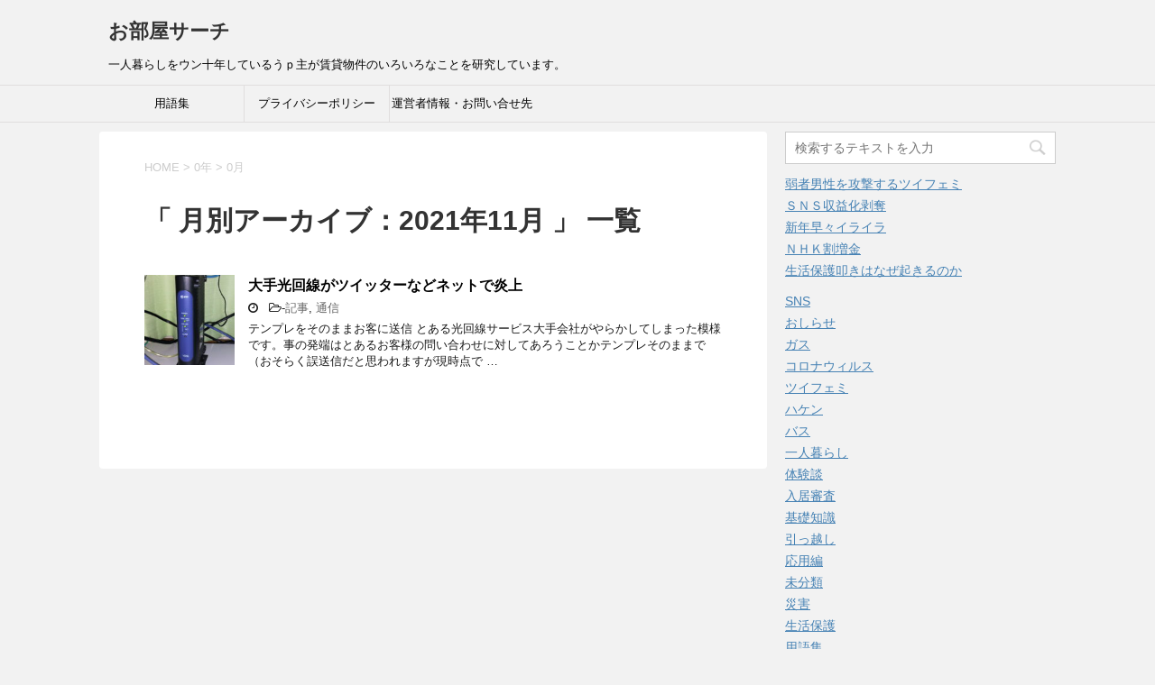

--- FILE ---
content_type: text/html; charset=UTF-8
request_url: https://room.teccsearch.com/?m=202111
body_size: 10125
content:
<!DOCTYPE html>
<!--[if lt IE 7]>
<html class="ie6" dir="ltr" lang="ja"> <![endif]-->
<!--[if IE 7]>
<html class="i7" dir="ltr" lang="ja"> <![endif]-->
<!--[if IE 8]>
<html class="ie" dir="ltr" lang="ja"> <![endif]-->
<!--[if gt IE 8]><!-->
<html dir="ltr" lang="ja">
	<!--<![endif]-->
	<head prefix="og: http://ogp.me/ns# fb: http://ogp.me/ns/fb# article: http://ogp.me/ns/article#">
		<meta charset="UTF-8" >
		<meta name="viewport" content="width=device-width,initial-scale=1.0,user-scalable=yes">
		<meta name="format-detection" content="telephone=no" >
		
					<meta name="robots" content="noindex,follow">
		
		<link rel="alternate" type="application/rss+xml" title="お部屋サーチ RSS Feed" href="https://room.teccsearch.com/?feed=rss2" />
		<link rel="pingback" href="https://room.teccsearch.com/xmlrpc.php" >
		<!--[if lt IE 9]>
		<script src="http://css3-mediaqueries-js.googlecode.com/svn/trunk/css3-mediaqueries.js"></script>
		<script src="https://room.teccsearch.com/wp-content/themes/stinger8/js/html5shiv.js"></script>
		<![endif]-->
				<title>11月, 2021 | お部屋サーチ</title>

		<!-- All in One SEO 4.9.3 - aioseo.com -->
	<meta name="robots" content="noindex, max-image-preview:large" />
	<link rel="canonical" href="https://room.teccsearch.com/?m=202111" />
	<meta name="generator" content="All in One SEO (AIOSEO) 4.9.3" />
		<script type="application/ld+json" class="aioseo-schema">
			{"@context":"https:\/\/schema.org","@graph":[{"@type":"BreadcrumbList","@id":"https:\/\/room.teccsearch.com\/?m=202111#breadcrumblist","itemListElement":[{"@type":"ListItem","@id":"https:\/\/room.teccsearch.com#listItem","position":1,"name":"\u30db\u30fc\u30e0"}]},{"@type":"CollectionPage","@id":"https:\/\/room.teccsearch.com\/?m=202111#collectionpage","url":"https:\/\/room.teccsearch.com\/?m=202111","name":"11\u6708, 2021 | \u304a\u90e8\u5c4b\u30b5\u30fc\u30c1","inLanguage":"ja","isPartOf":{"@id":"https:\/\/room.teccsearch.com\/#website"},"breadcrumb":{"@id":"https:\/\/room.teccsearch.com\/?m=202111#breadcrumblist"}},{"@type":"Organization","@id":"https:\/\/room.teccsearch.com\/#organization","name":"\u304a\u90e8\u5c4b\u30b5\u30fc\u30c1","description":"\u4e00\u4eba\u66ae\u3089\u3057\u3092\u30a6\u30f3\u5341\u5e74\u3057\u3066\u3044\u308b\u3046\uff50\u4e3b\u304c\u8cc3\u8cb8\u7269\u4ef6\u306e\u3044\u308d\u3044\u308d\u306a\u3053\u3068\u3092\u7814\u7a76\u3057\u3066\u3044\u307e\u3059\u3002","url":"https:\/\/room.teccsearch.com\/"},{"@type":"WebSite","@id":"https:\/\/room.teccsearch.com\/#website","url":"https:\/\/room.teccsearch.com\/","name":"\u304a\u90e8\u5c4b\u30b5\u30fc\u30c1","description":"\u4e00\u4eba\u66ae\u3089\u3057\u3092\u30a6\u30f3\u5341\u5e74\u3057\u3066\u3044\u308b\u3046\uff50\u4e3b\u304c\u8cc3\u8cb8\u7269\u4ef6\u306e\u3044\u308d\u3044\u308d\u306a\u3053\u3068\u3092\u7814\u7a76\u3057\u3066\u3044\u307e\u3059\u3002","inLanguage":"ja","publisher":{"@id":"https:\/\/room.teccsearch.com\/#organization"}}]}
		</script>
		<!-- All in One SEO -->

<link rel='dns-prefetch' href='//ajax.googleapis.com' />
<script type="text/javascript" id="wpp-js" src="https://room.teccsearch.com/wp-content/plugins/wordpress-popular-posts/assets/js/wpp.min.js?ver=7.3.6" data-sampling="0" data-sampling-rate="100" data-api-url="https://room.teccsearch.com/index.php?rest_route=/wordpress-popular-posts" data-post-id="0" data-token="09bf66aca5" data-lang="0" data-debug="0"></script>
		<!-- This site uses the Google Analytics by MonsterInsights plugin v9.11.1 - Using Analytics tracking - https://www.monsterinsights.com/ -->
		<!-- Note: MonsterInsights is not currently configured on this site. The site owner needs to authenticate with Google Analytics in the MonsterInsights settings panel. -->
					<!-- No tracking code set -->
				<!-- / Google Analytics by MonsterInsights -->
		<style id='wp-img-auto-sizes-contain-inline-css' type='text/css'>
img:is([sizes=auto i],[sizes^="auto," i]){contain-intrinsic-size:3000px 1500px}
/*# sourceURL=wp-img-auto-sizes-contain-inline-css */
</style>
<style id='wp-emoji-styles-inline-css' type='text/css'>

	img.wp-smiley, img.emoji {
		display: inline !important;
		border: none !important;
		box-shadow: none !important;
		height: 1em !important;
		width: 1em !important;
		margin: 0 0.07em !important;
		vertical-align: -0.1em !important;
		background: none !important;
		padding: 0 !important;
	}
/*# sourceURL=wp-emoji-styles-inline-css */
</style>
<style id='wp-block-library-inline-css' type='text/css'>
:root{--wp-block-synced-color:#7a00df;--wp-block-synced-color--rgb:122,0,223;--wp-bound-block-color:var(--wp-block-synced-color);--wp-editor-canvas-background:#ddd;--wp-admin-theme-color:#007cba;--wp-admin-theme-color--rgb:0,124,186;--wp-admin-theme-color-darker-10:#006ba1;--wp-admin-theme-color-darker-10--rgb:0,107,160.5;--wp-admin-theme-color-darker-20:#005a87;--wp-admin-theme-color-darker-20--rgb:0,90,135;--wp-admin-border-width-focus:2px}@media (min-resolution:192dpi){:root{--wp-admin-border-width-focus:1.5px}}.wp-element-button{cursor:pointer}:root .has-very-light-gray-background-color{background-color:#eee}:root .has-very-dark-gray-background-color{background-color:#313131}:root .has-very-light-gray-color{color:#eee}:root .has-very-dark-gray-color{color:#313131}:root .has-vivid-green-cyan-to-vivid-cyan-blue-gradient-background{background:linear-gradient(135deg,#00d084,#0693e3)}:root .has-purple-crush-gradient-background{background:linear-gradient(135deg,#34e2e4,#4721fb 50%,#ab1dfe)}:root .has-hazy-dawn-gradient-background{background:linear-gradient(135deg,#faaca8,#dad0ec)}:root .has-subdued-olive-gradient-background{background:linear-gradient(135deg,#fafae1,#67a671)}:root .has-atomic-cream-gradient-background{background:linear-gradient(135deg,#fdd79a,#004a59)}:root .has-nightshade-gradient-background{background:linear-gradient(135deg,#330968,#31cdcf)}:root .has-midnight-gradient-background{background:linear-gradient(135deg,#020381,#2874fc)}:root{--wp--preset--font-size--normal:16px;--wp--preset--font-size--huge:42px}.has-regular-font-size{font-size:1em}.has-larger-font-size{font-size:2.625em}.has-normal-font-size{font-size:var(--wp--preset--font-size--normal)}.has-huge-font-size{font-size:var(--wp--preset--font-size--huge)}.has-text-align-center{text-align:center}.has-text-align-left{text-align:left}.has-text-align-right{text-align:right}.has-fit-text{white-space:nowrap!important}#end-resizable-editor-section{display:none}.aligncenter{clear:both}.items-justified-left{justify-content:flex-start}.items-justified-center{justify-content:center}.items-justified-right{justify-content:flex-end}.items-justified-space-between{justify-content:space-between}.screen-reader-text{border:0;clip-path:inset(50%);height:1px;margin:-1px;overflow:hidden;padding:0;position:absolute;width:1px;word-wrap:normal!important}.screen-reader-text:focus{background-color:#ddd;clip-path:none;color:#444;display:block;font-size:1em;height:auto;left:5px;line-height:normal;padding:15px 23px 14px;text-decoration:none;top:5px;width:auto;z-index:100000}html :where(.has-border-color){border-style:solid}html :where([style*=border-top-color]){border-top-style:solid}html :where([style*=border-right-color]){border-right-style:solid}html :where([style*=border-bottom-color]){border-bottom-style:solid}html :where([style*=border-left-color]){border-left-style:solid}html :where([style*=border-width]){border-style:solid}html :where([style*=border-top-width]){border-top-style:solid}html :where([style*=border-right-width]){border-right-style:solid}html :where([style*=border-bottom-width]){border-bottom-style:solid}html :where([style*=border-left-width]){border-left-style:solid}html :where(img[class*=wp-image-]){height:auto;max-width:100%}:where(figure){margin:0 0 1em}html :where(.is-position-sticky){--wp-admin--admin-bar--position-offset:var(--wp-admin--admin-bar--height,0px)}@media screen and (max-width:600px){html :where(.is-position-sticky){--wp-admin--admin-bar--position-offset:0px}}

/*# sourceURL=wp-block-library-inline-css */
</style><style id='global-styles-inline-css' type='text/css'>
:root{--wp--preset--aspect-ratio--square: 1;--wp--preset--aspect-ratio--4-3: 4/3;--wp--preset--aspect-ratio--3-4: 3/4;--wp--preset--aspect-ratio--3-2: 3/2;--wp--preset--aspect-ratio--2-3: 2/3;--wp--preset--aspect-ratio--16-9: 16/9;--wp--preset--aspect-ratio--9-16: 9/16;--wp--preset--color--black: #000000;--wp--preset--color--cyan-bluish-gray: #abb8c3;--wp--preset--color--white: #ffffff;--wp--preset--color--pale-pink: #f78da7;--wp--preset--color--vivid-red: #cf2e2e;--wp--preset--color--luminous-vivid-orange: #ff6900;--wp--preset--color--luminous-vivid-amber: #fcb900;--wp--preset--color--light-green-cyan: #7bdcb5;--wp--preset--color--vivid-green-cyan: #00d084;--wp--preset--color--pale-cyan-blue: #8ed1fc;--wp--preset--color--vivid-cyan-blue: #0693e3;--wp--preset--color--vivid-purple: #9b51e0;--wp--preset--gradient--vivid-cyan-blue-to-vivid-purple: linear-gradient(135deg,rgb(6,147,227) 0%,rgb(155,81,224) 100%);--wp--preset--gradient--light-green-cyan-to-vivid-green-cyan: linear-gradient(135deg,rgb(122,220,180) 0%,rgb(0,208,130) 100%);--wp--preset--gradient--luminous-vivid-amber-to-luminous-vivid-orange: linear-gradient(135deg,rgb(252,185,0) 0%,rgb(255,105,0) 100%);--wp--preset--gradient--luminous-vivid-orange-to-vivid-red: linear-gradient(135deg,rgb(255,105,0) 0%,rgb(207,46,46) 100%);--wp--preset--gradient--very-light-gray-to-cyan-bluish-gray: linear-gradient(135deg,rgb(238,238,238) 0%,rgb(169,184,195) 100%);--wp--preset--gradient--cool-to-warm-spectrum: linear-gradient(135deg,rgb(74,234,220) 0%,rgb(151,120,209) 20%,rgb(207,42,186) 40%,rgb(238,44,130) 60%,rgb(251,105,98) 80%,rgb(254,248,76) 100%);--wp--preset--gradient--blush-light-purple: linear-gradient(135deg,rgb(255,206,236) 0%,rgb(152,150,240) 100%);--wp--preset--gradient--blush-bordeaux: linear-gradient(135deg,rgb(254,205,165) 0%,rgb(254,45,45) 50%,rgb(107,0,62) 100%);--wp--preset--gradient--luminous-dusk: linear-gradient(135deg,rgb(255,203,112) 0%,rgb(199,81,192) 50%,rgb(65,88,208) 100%);--wp--preset--gradient--pale-ocean: linear-gradient(135deg,rgb(255,245,203) 0%,rgb(182,227,212) 50%,rgb(51,167,181) 100%);--wp--preset--gradient--electric-grass: linear-gradient(135deg,rgb(202,248,128) 0%,rgb(113,206,126) 100%);--wp--preset--gradient--midnight: linear-gradient(135deg,rgb(2,3,129) 0%,rgb(40,116,252) 100%);--wp--preset--font-size--small: 13px;--wp--preset--font-size--medium: 20px;--wp--preset--font-size--large: 36px;--wp--preset--font-size--x-large: 42px;--wp--preset--spacing--20: 0.44rem;--wp--preset--spacing--30: 0.67rem;--wp--preset--spacing--40: 1rem;--wp--preset--spacing--50: 1.5rem;--wp--preset--spacing--60: 2.25rem;--wp--preset--spacing--70: 3.38rem;--wp--preset--spacing--80: 5.06rem;--wp--preset--shadow--natural: 6px 6px 9px rgba(0, 0, 0, 0.2);--wp--preset--shadow--deep: 12px 12px 50px rgba(0, 0, 0, 0.4);--wp--preset--shadow--sharp: 6px 6px 0px rgba(0, 0, 0, 0.2);--wp--preset--shadow--outlined: 6px 6px 0px -3px rgb(255, 255, 255), 6px 6px rgb(0, 0, 0);--wp--preset--shadow--crisp: 6px 6px 0px rgb(0, 0, 0);}:where(.is-layout-flex){gap: 0.5em;}:where(.is-layout-grid){gap: 0.5em;}body .is-layout-flex{display: flex;}.is-layout-flex{flex-wrap: wrap;align-items: center;}.is-layout-flex > :is(*, div){margin: 0;}body .is-layout-grid{display: grid;}.is-layout-grid > :is(*, div){margin: 0;}:where(.wp-block-columns.is-layout-flex){gap: 2em;}:where(.wp-block-columns.is-layout-grid){gap: 2em;}:where(.wp-block-post-template.is-layout-flex){gap: 1.25em;}:where(.wp-block-post-template.is-layout-grid){gap: 1.25em;}.has-black-color{color: var(--wp--preset--color--black) !important;}.has-cyan-bluish-gray-color{color: var(--wp--preset--color--cyan-bluish-gray) !important;}.has-white-color{color: var(--wp--preset--color--white) !important;}.has-pale-pink-color{color: var(--wp--preset--color--pale-pink) !important;}.has-vivid-red-color{color: var(--wp--preset--color--vivid-red) !important;}.has-luminous-vivid-orange-color{color: var(--wp--preset--color--luminous-vivid-orange) !important;}.has-luminous-vivid-amber-color{color: var(--wp--preset--color--luminous-vivid-amber) !important;}.has-light-green-cyan-color{color: var(--wp--preset--color--light-green-cyan) !important;}.has-vivid-green-cyan-color{color: var(--wp--preset--color--vivid-green-cyan) !important;}.has-pale-cyan-blue-color{color: var(--wp--preset--color--pale-cyan-blue) !important;}.has-vivid-cyan-blue-color{color: var(--wp--preset--color--vivid-cyan-blue) !important;}.has-vivid-purple-color{color: var(--wp--preset--color--vivid-purple) !important;}.has-black-background-color{background-color: var(--wp--preset--color--black) !important;}.has-cyan-bluish-gray-background-color{background-color: var(--wp--preset--color--cyan-bluish-gray) !important;}.has-white-background-color{background-color: var(--wp--preset--color--white) !important;}.has-pale-pink-background-color{background-color: var(--wp--preset--color--pale-pink) !important;}.has-vivid-red-background-color{background-color: var(--wp--preset--color--vivid-red) !important;}.has-luminous-vivid-orange-background-color{background-color: var(--wp--preset--color--luminous-vivid-orange) !important;}.has-luminous-vivid-amber-background-color{background-color: var(--wp--preset--color--luminous-vivid-amber) !important;}.has-light-green-cyan-background-color{background-color: var(--wp--preset--color--light-green-cyan) !important;}.has-vivid-green-cyan-background-color{background-color: var(--wp--preset--color--vivid-green-cyan) !important;}.has-pale-cyan-blue-background-color{background-color: var(--wp--preset--color--pale-cyan-blue) !important;}.has-vivid-cyan-blue-background-color{background-color: var(--wp--preset--color--vivid-cyan-blue) !important;}.has-vivid-purple-background-color{background-color: var(--wp--preset--color--vivid-purple) !important;}.has-black-border-color{border-color: var(--wp--preset--color--black) !important;}.has-cyan-bluish-gray-border-color{border-color: var(--wp--preset--color--cyan-bluish-gray) !important;}.has-white-border-color{border-color: var(--wp--preset--color--white) !important;}.has-pale-pink-border-color{border-color: var(--wp--preset--color--pale-pink) !important;}.has-vivid-red-border-color{border-color: var(--wp--preset--color--vivid-red) !important;}.has-luminous-vivid-orange-border-color{border-color: var(--wp--preset--color--luminous-vivid-orange) !important;}.has-luminous-vivid-amber-border-color{border-color: var(--wp--preset--color--luminous-vivid-amber) !important;}.has-light-green-cyan-border-color{border-color: var(--wp--preset--color--light-green-cyan) !important;}.has-vivid-green-cyan-border-color{border-color: var(--wp--preset--color--vivid-green-cyan) !important;}.has-pale-cyan-blue-border-color{border-color: var(--wp--preset--color--pale-cyan-blue) !important;}.has-vivid-cyan-blue-border-color{border-color: var(--wp--preset--color--vivid-cyan-blue) !important;}.has-vivid-purple-border-color{border-color: var(--wp--preset--color--vivid-purple) !important;}.has-vivid-cyan-blue-to-vivid-purple-gradient-background{background: var(--wp--preset--gradient--vivid-cyan-blue-to-vivid-purple) !important;}.has-light-green-cyan-to-vivid-green-cyan-gradient-background{background: var(--wp--preset--gradient--light-green-cyan-to-vivid-green-cyan) !important;}.has-luminous-vivid-amber-to-luminous-vivid-orange-gradient-background{background: var(--wp--preset--gradient--luminous-vivid-amber-to-luminous-vivid-orange) !important;}.has-luminous-vivid-orange-to-vivid-red-gradient-background{background: var(--wp--preset--gradient--luminous-vivid-orange-to-vivid-red) !important;}.has-very-light-gray-to-cyan-bluish-gray-gradient-background{background: var(--wp--preset--gradient--very-light-gray-to-cyan-bluish-gray) !important;}.has-cool-to-warm-spectrum-gradient-background{background: var(--wp--preset--gradient--cool-to-warm-spectrum) !important;}.has-blush-light-purple-gradient-background{background: var(--wp--preset--gradient--blush-light-purple) !important;}.has-blush-bordeaux-gradient-background{background: var(--wp--preset--gradient--blush-bordeaux) !important;}.has-luminous-dusk-gradient-background{background: var(--wp--preset--gradient--luminous-dusk) !important;}.has-pale-ocean-gradient-background{background: var(--wp--preset--gradient--pale-ocean) !important;}.has-electric-grass-gradient-background{background: var(--wp--preset--gradient--electric-grass) !important;}.has-midnight-gradient-background{background: var(--wp--preset--gradient--midnight) !important;}.has-small-font-size{font-size: var(--wp--preset--font-size--small) !important;}.has-medium-font-size{font-size: var(--wp--preset--font-size--medium) !important;}.has-large-font-size{font-size: var(--wp--preset--font-size--large) !important;}.has-x-large-font-size{font-size: var(--wp--preset--font-size--x-large) !important;}
/*# sourceURL=global-styles-inline-css */
</style>

<style id='classic-theme-styles-inline-css' type='text/css'>
/*! This file is auto-generated */
.wp-block-button__link{color:#fff;background-color:#32373c;border-radius:9999px;box-shadow:none;text-decoration:none;padding:calc(.667em + 2px) calc(1.333em + 2px);font-size:1.125em}.wp-block-file__button{background:#32373c;color:#fff;text-decoration:none}
/*# sourceURL=/wp-includes/css/classic-themes.min.css */
</style>
<link rel='stylesheet' id='wordpress-popular-posts-css-css' href='https://room.teccsearch.com/wp-content/plugins/wordpress-popular-posts/assets/css/wpp.css?ver=7.3.6' type='text/css' media='all' />
<link rel='stylesheet' id='normalize-css' href='https://room.teccsearch.com/wp-content/themes/stinger8/css/normalize.css?ver=1.5.9' type='text/css' media='all' />
<link rel='stylesheet' id='font-awesome-css' href='https://room.teccsearch.com/wp-content/themes/stinger8/css/fontawesome/css/font-awesome.min.css?ver=4.5.0' type='text/css' media='all' />
<link rel='stylesheet' id='style-css' href='https://room.teccsearch.com/wp-content/themes/stinger8/style.css?ver=6.9' type='text/css' media='all' />
<link rel='stylesheet' id='tablepress-default-css' href='https://room.teccsearch.com/wp-content/plugins/tablepress/css/build/default.css?ver=3.2.6' type='text/css' media='all' />
<script type="text/javascript" src="//ajax.googleapis.com/ajax/libs/jquery/1.11.3/jquery.min.js?ver=1.11.3" id="jquery-js"></script>
<link rel="https://api.w.org/" href="https://room.teccsearch.com/index.php?rest_route=/" /><!-- Favicon Rotator -->
<!-- End Favicon Rotator -->
            <style id="wpp-loading-animation-styles">@-webkit-keyframes bgslide{from{background-position-x:0}to{background-position-x:-200%}}@keyframes bgslide{from{background-position-x:0}to{background-position-x:-200%}}.wpp-widget-block-placeholder,.wpp-shortcode-placeholder{margin:0 auto;width:60px;height:3px;background:#dd3737;background:linear-gradient(90deg,#dd3737 0%,#571313 10%,#dd3737 100%);background-size:200% auto;border-radius:3px;-webkit-animation:bgslide 1s infinite linear;animation:bgslide 1s infinite linear}</style>
            <script>
  (function(i,s,o,g,r,a,m){i['GoogleAnalyticsObject']=r;i[r]=i[r]||function(){
  (i[r].q=i[r].q||[]).push(arguments)},i[r].l=1*new Date();a=s.createElement(o),
  m=s.getElementsByTagName(o)[0];a.async=1;a.src=g;m.parentNode.insertBefore(a,m)
  })(window,document,'script','https://www.google-analytics.com/analytics.js','ga');

  ga('create', 'UA-75039093-3', 'auto');
  ga('send', 'pageview');

</script>
<meta name="google-site-verification" content="N1wU0R4sYZoTHG6tEGAdnwIWs5kJ84hk5ajw-Nu1eV0" />
</head>
	<body class="archive date wp-theme-stinger8" >
			<div id="st-ami">
				<div id="wrapper">
				<div id="wrapper-in">
					<header>
						<div id="headbox-bg">
							<div class="clearfix" id="headbox">
								<nav id="s-navi" class="pcnone">
	<dl class="acordion">
		<dt class="trigger">
			<p><span class="op"><i class="fa fa-bars"></i></span></p>
		</dt>

		<dd class="acordion_tree">
						<div class="menu-%e3%83%8a%e3%83%93%e3%83%a1%e3%83%8b%e3%83%a5%e3%83%bc-container"><ul id="menu-%e3%83%8a%e3%83%93%e3%83%a1%e3%83%8b%e3%83%a5%e3%83%bc" class="menu"><li id="menu-item-989" class="menu-item menu-item-type-post_type menu-item-object-page menu-item-989"><a href="https://room.teccsearch.com/?page_id=50">用語集</a></li>
<li id="menu-item-55" class="menu-item menu-item-type-post_type menu-item-object-page menu-item-55"><a href="https://room.teccsearch.com/?page_id=46">プライバシーポリシー</a></li>
<li id="menu-item-56" class="menu-item menu-item-type-post_type menu-item-object-page menu-item-56"><a href="https://room.teccsearch.com/?page_id=21">運営者情報・お問い合せ先</a></li>
</ul></div>			<div class="clear"></div>

		</dd>
	</dl>
</nav>
									<div id="header-l">
									<!-- ロゴ又はブログ名 -->
									<p class="sitename">
										<a href="https://room.teccsearch.com/">
											お部屋サーチ										</a>
									</p>
									<!-- ロゴ又はブログ名ここまで -->
									<!-- キャプション -->
																			<p class="descr">
											一人暮らしをウン十年しているうｐ主が賃貸物件のいろいろなことを研究しています。										</p>
																		</div><!-- /#header-l -->

							</div><!-- /#headbox-bg -->
						</div><!-- /#headbox clearfix -->

						<div id="gazou-wide">
										<div id="st-menubox">
			<div id="st-menuwide">
				<nav class="smanone clearfix"><ul id="menu-%e3%83%8a%e3%83%93%e3%83%a1%e3%83%8b%e3%83%a5%e3%83%bc-1" class="menu"><li class="menu-item menu-item-type-post_type menu-item-object-page menu-item-989"><a href="https://room.teccsearch.com/?page_id=50">用語集</a></li>
<li class="menu-item menu-item-type-post_type menu-item-object-page menu-item-55"><a href="https://room.teccsearch.com/?page_id=46">プライバシーポリシー</a></li>
<li class="menu-item menu-item-type-post_type menu-item-object-page menu-item-56"><a href="https://room.teccsearch.com/?page_id=21">運営者情報・お問い合せ先</a></li>
</ul></nav>			</div>
		</div>
	
							
						</div>
						<!-- /gazou -->

					</header>
					<div id="content-w">
<div id="content" class="clearfix">
	<div id="contentInner">
		<div class="st-main">

				<!--ぱんくず -->
									<section id="breadcrumb">
					<ol>
						<li><a href="https://room.teccsearch.com"><span>HOME</span></a> >  </li>

													<li><a href="https://room.teccsearch.com/?m=2026">0年</a> > </li>
							<li>0月</li>
											</ol>
					</section>
								<!--/ ぱんくず -->

			<article>
				
				<!--ループ開始-->
				<h1 class="entry-title">「
											月別アーカイブ：2021年11月										」 一覧 </h1>

				<div class="kanren">
			<dl class="clearfix">
			<dt><a href="https://room.teccsearch.com/?p=942">
											<img width="150" height="150" src="https://room.teccsearch.com/wp-content/uploads/2019/05/VDSL_Li-150x150.jpg" class="attachment-thumbnail size-thumbnail wp-post-image" alt="" decoding="async" srcset="https://room.teccsearch.com/wp-content/uploads/2019/05/VDSL_Li-150x150.jpg 150w, https://room.teccsearch.com/wp-content/uploads/2019/05/VDSL_Li-100x100.jpg 100w" sizes="(max-width: 150px) 100vw, 150px" />									</a></dt>
			<dd>
				<p class="kanren-t"><a href="https://room.teccsearch.com/?p=942">
						大手光回線がツイッターなどネットで炎上					</a></p>

				<div class="blog_info">
					<p><i class="fa fa-clock-o"></i>
							&nbsp;<span class="pcone">
							<i class="fa fa-folder-open-o" aria-hidden="true"></i>-<a href="https://room.teccsearch.com/?cat=7" rel="category">記事</a>, <a href="https://room.teccsearch.com/?cat=13" rel="category">通信</a><br/>
							          </span></p>
				</div>
				<div class="smanone2">
					<p>テンプレをそのままお客に送信 とある光回線サービス大手会社がやらかしてしまった模様です。事の発端はとあるお客様の問い合わせに対してあろうことかテンプレそのままで（おそらく誤送信だと思われますが現時点で &#8230; </p>
				</div>
			</dd>
		</dl>
	</div>
					<div class="st-pagelink">
		</div>

			</article>
		</div>
	</div>
	<!-- /#contentInner -->
	<div id="side">
	<div class="st-aside">

					<div class="side-topad">
				<div class="ad"><p style="display:none">サイト内検索</p><div id="search">
	<form method="get" id="searchform" action="https://room.teccsearch.com/">
		<label class="hidden" for="s">
					</label>
		<input type="text" placeholder="検索するテキストを入力" value="" name="s" id="s" />
		<input type="image" src="https://room.teccsearch.com/wp-content/themes/stinger8/images/search.png" alt="検索" id="searchsubmit" />
	</form>
</div>
<!-- /stinger --> </div>
		<div class="ad">
		<p style="display:none">最近の投稿</p>
		<ul>
											<li>
					<a href="https://room.teccsearch.com/?p=1263">弱者男性を攻撃するツイフェミ</a>
									</li>
											<li>
					<a href="https://room.teccsearch.com/?p=1274">ＳＮＳ収益化剥奪</a>
									</li>
											<li>
					<a href="https://room.teccsearch.com/?p=1270">新年早々イライラ</a>
									</li>
											<li>
					<a href="https://room.teccsearch.com/?p=1255">ＮＨＫ割増金</a>
									</li>
											<li>
					<a href="https://room.teccsearch.com/?p=1243">生活保護叩きはなぜ起きるのか</a>
									</li>
					</ul>

		</div><div class="ad"><p style="display:none">カテゴリー</p>
			<ul>
					<li class="cat-item cat-item-33"><a href="https://room.teccsearch.com/?cat=33">SNS</a>
</li>
	<li class="cat-item cat-item-20"><a href="https://room.teccsearch.com/?cat=20">おしらせ</a>
</li>
	<li class="cat-item cat-item-12"><a href="https://room.teccsearch.com/?cat=12">ガス</a>
</li>
	<li class="cat-item cat-item-21"><a href="https://room.teccsearch.com/?cat=21">コロナウィルス</a>
</li>
	<li class="cat-item cat-item-27"><a href="https://room.teccsearch.com/?cat=27">ツイフェミ</a>
</li>
	<li class="cat-item cat-item-17"><a href="https://room.teccsearch.com/?cat=17">ハケン</a>
</li>
	<li class="cat-item cat-item-18"><a href="https://room.teccsearch.com/?cat=18">バス</a>
</li>
	<li class="cat-item cat-item-11"><a href="https://room.teccsearch.com/?cat=11">一人暮らし</a>
</li>
	<li class="cat-item cat-item-4"><a href="https://room.teccsearch.com/?cat=4">体験談</a>
</li>
	<li class="cat-item cat-item-8"><a href="https://room.teccsearch.com/?cat=8">入居審査</a>
</li>
	<li class="cat-item cat-item-3"><a href="https://room.teccsearch.com/?cat=3">基礎知識</a>
</li>
	<li class="cat-item cat-item-10"><a href="https://room.teccsearch.com/?cat=10">引っ越し</a>
</li>
	<li class="cat-item cat-item-6"><a href="https://room.teccsearch.com/?cat=6">応用編</a>
</li>
	<li class="cat-item cat-item-1"><a href="https://room.teccsearch.com/?cat=1">未分類</a>
</li>
	<li class="cat-item cat-item-23"><a href="https://room.teccsearch.com/?cat=23">災害</a>
</li>
	<li class="cat-item cat-item-31"><a href="https://room.teccsearch.com/?cat=31">生活保護</a>
</li>
	<li class="cat-item cat-item-32"><a href="https://room.teccsearch.com/?cat=32">用語集</a>
</li>
	<li class="cat-item cat-item-5"><a href="https://room.teccsearch.com/?cat=5">裏技など</a>
</li>
	<li class="cat-item cat-item-7"><a href="https://room.teccsearch.com/?cat=7">記事</a>
</li>
	<li class="cat-item cat-item-15"><a href="https://room.teccsearch.com/?cat=15">訪問</a>
</li>
	<li class="cat-item cat-item-9"><a href="https://room.teccsearch.com/?cat=9">近所トラブル</a>
</li>
	<li class="cat-item cat-item-13"><a href="https://room.teccsearch.com/?cat=13">通信</a>
</li>
	<li class="cat-item cat-item-14"><a href="https://room.teccsearch.com/?cat=14">通勤通学</a>
</li>
	<li class="cat-item cat-item-22"><a href="https://room.teccsearch.com/?cat=22">電気</a>
</li>
	<li class="cat-item cat-item-19"><a href="https://room.teccsearch.com/?cat=19">電車</a>
</li>
	<li class="cat-item cat-item-16"><a href="https://room.teccsearch.com/?cat=16">ＮＨＫ</a>
</li>
			</ul>

			</div>			</div>
		
		<div class="kanren">
							<dl class="clearfix">
				<dt><a href="https://room.teccsearch.com/?p=1263">
													<img width="150" height="150" src="https://room.teccsearch.com/wp-content/uploads/2025/09/20140504-P5040287_TP_V-150x150.jpg" class="attachment-thumbnail size-thumbnail wp-post-image" alt="" decoding="async" loading="lazy" srcset="https://room.teccsearch.com/wp-content/uploads/2025/09/20140504-P5040287_TP_V-150x150.jpg 150w, https://room.teccsearch.com/wp-content/uploads/2025/09/20140504-P5040287_TP_V-100x100.jpg 100w" sizes="auto, (max-width: 150px) 100vw, 150px" />											</a></dt>
				<dd>
					<div class="blog_info">
						</div>
					<p class="kanren-t"><a href="https://room.teccsearch.com/?p=1263">弱者男性を攻撃するツイフェミ</a></p>

					<div class="smanone2">
											</div>
				</dd>
			</dl>
					<dl class="clearfix">
				<dt><a href="https://room.teccsearch.com/?p=1274">
													<img width="150" height="150" src="https://room.teccsearch.com/wp-content/uploads/2017/03/a0001_012468-150x150.jpg" class="attachment-thumbnail size-thumbnail wp-post-image" alt="スマホを操作する女性" decoding="async" loading="lazy" srcset="https://room.teccsearch.com/wp-content/uploads/2017/03/a0001_012468-150x150.jpg 150w, https://room.teccsearch.com/wp-content/uploads/2017/03/a0001_012468-100x100.jpg 100w" sizes="auto, (max-width: 150px) 100vw, 150px" />											</a></dt>
				<dd>
					<div class="blog_info">
						</div>
					<p class="kanren-t"><a href="https://room.teccsearch.com/?p=1274">ＳＮＳ収益化剥奪</a></p>

					<div class="smanone2">
											</div>
				</dd>
			</dl>
					<dl class="clearfix">
				<dt><a href="https://room.teccsearch.com/?p=1270">
													<img width="150" height="150" src="https://room.teccsearch.com/wp-content/uploads/2025/09/20140504-P5040287_TP_V-150x150.jpg" class="attachment-thumbnail size-thumbnail wp-post-image" alt="" decoding="async" loading="lazy" srcset="https://room.teccsearch.com/wp-content/uploads/2025/09/20140504-P5040287_TP_V-150x150.jpg 150w, https://room.teccsearch.com/wp-content/uploads/2025/09/20140504-P5040287_TP_V-100x100.jpg 100w" sizes="auto, (max-width: 150px) 100vw, 150px" />											</a></dt>
				<dd>
					<div class="blog_info">
						</div>
					<p class="kanren-t"><a href="https://room.teccsearch.com/?p=1270">新年早々イライラ</a></p>

					<div class="smanone2">
											</div>
				</dd>
			</dl>
					<dl class="clearfix">
				<dt><a href="https://room.teccsearch.com/?p=1255">
													<img width="150" height="150" src="https://room.teccsearch.com/wp-content/uploads/2019/10/842797893aabcdefefd016751d61f4b0-e1574166077245-150x150.jpg" class="attachment-thumbnail size-thumbnail wp-post-image" alt="" decoding="async" loading="lazy" srcset="https://room.teccsearch.com/wp-content/uploads/2019/10/842797893aabcdefefd016751d61f4b0-e1574166077245-150x150.jpg 150w, https://room.teccsearch.com/wp-content/uploads/2019/10/842797893aabcdefefd016751d61f4b0-e1574166077245-100x100.jpg 100w" sizes="auto, (max-width: 150px) 100vw, 150px" />											</a></dt>
				<dd>
					<div class="blog_info">
						</div>
					<p class="kanren-t"><a href="https://room.teccsearch.com/?p=1255">ＮＨＫ割増金</a></p>

					<div class="smanone2">
											</div>
				</dd>
			</dl>
					<dl class="clearfix">
				<dt><a href="https://room.teccsearch.com/?p=1243">
													<img width="150" height="150" src="https://room.teccsearch.com/wp-content/uploads/2025/09/HIRA85_burankettokuruma-thumb-1000xauto-17110-150x150.jpg" class="attachment-thumbnail size-thumbnail wp-post-image" alt="" decoding="async" loading="lazy" srcset="https://room.teccsearch.com/wp-content/uploads/2025/09/HIRA85_burankettokuruma-thumb-1000xauto-17110-150x150.jpg 150w, https://room.teccsearch.com/wp-content/uploads/2025/09/HIRA85_burankettokuruma-thumb-1000xauto-17110-100x100.jpg 100w" sizes="auto, (max-width: 150px) 100vw, 150px" />											</a></dt>
				<dd>
					<div class="blog_info">
						</div>
					<p class="kanren-t"><a href="https://room.teccsearch.com/?p=1243">生活保護叩きはなぜ起きるのか</a></p>

					<div class="smanone2">
											</div>
				</dd>
			</dl>
				</div>
				<!-- 追尾広告エリア -->
		<div id="scrollad">
					</div>
		<!-- 追尾広告エリアここまで -->
	</div>
</div>
<!-- /#side -->
</div>
<!--/#content -->
</div><!-- /contentw -->
<footer>
<div id="footer">
<div id="footer-in">
<div class="footermenust"><ul>
<li class="page_item page-item-8"><a href="https://room.teccsearch.com/?page_id=8">サイトマップ</a></li>
<li class="page_item page-item-46"><a href="https://room.teccsearch.com/?page_id=46">プライバシーポリシー</a></li>
<li class="page_item page-item-157"><a href="https://room.teccsearch.com/?page_id=157">免責事項など</a></li>
<li class="page_item page-item-50"><a href="https://room.teccsearch.com/?page_id=50">用語集</a></li>
<li class="page_item page-item-21"><a href="https://room.teccsearch.com/?page_id=21">運営者情報・お問い合せ先</a></li>
</ul></div>
	<div class="footer-wbox clearfix">

		<div class="footer-c">
			<!-- フッターのメインコンテンツ -->
			<p class="footerlogo">
			<!-- ロゴ又はブログ名 -->
									<a href="https://room.teccsearch.com/">
									お部屋サーチ									</a>
							</p>

			<p>
				<a href="https://room.teccsearch.com/">一人暮らしをウン十年しているうｐ主が賃貸物件のいろいろなことを研究しています。</a>
			</p>
		</div>
	</div>

	<p class="copy">Copyright&copy;
		お部屋サーチ		,
		2026		All Rights Reserved.</p>

</div>
</div>
</footer>
</div>
<!-- /#wrapperin -->
</div>
<!-- /#wrapper -->
</div><!-- /#st-ami -->
<!-- ページトップへ戻る -->
	<div id="page-top"><a href="#wrapper" class="fa fa-angle-up"></a></div>
<!-- ページトップへ戻る　終わり -->
<script type="text/javascript" src="https://room.teccsearch.com/wp-content/themes/stinger8/js/base.js?ver=6.9" id="base-js"></script>
<script type="text/javascript" src="https://room.teccsearch.com/wp-content/themes/stinger8/js/scroll.js?ver=6.9" id="scroll-js"></script>
<script id="wp-emoji-settings" type="application/json">
{"baseUrl":"https://s.w.org/images/core/emoji/17.0.2/72x72/","ext":".png","svgUrl":"https://s.w.org/images/core/emoji/17.0.2/svg/","svgExt":".svg","source":{"concatemoji":"https://room.teccsearch.com/wp-includes/js/wp-emoji-release.min.js?ver=6.9"}}
</script>
<script type="module">
/* <![CDATA[ */
/*! This file is auto-generated */
const a=JSON.parse(document.getElementById("wp-emoji-settings").textContent),o=(window._wpemojiSettings=a,"wpEmojiSettingsSupports"),s=["flag","emoji"];function i(e){try{var t={supportTests:e,timestamp:(new Date).valueOf()};sessionStorage.setItem(o,JSON.stringify(t))}catch(e){}}function c(e,t,n){e.clearRect(0,0,e.canvas.width,e.canvas.height),e.fillText(t,0,0);t=new Uint32Array(e.getImageData(0,0,e.canvas.width,e.canvas.height).data);e.clearRect(0,0,e.canvas.width,e.canvas.height),e.fillText(n,0,0);const a=new Uint32Array(e.getImageData(0,0,e.canvas.width,e.canvas.height).data);return t.every((e,t)=>e===a[t])}function p(e,t){e.clearRect(0,0,e.canvas.width,e.canvas.height),e.fillText(t,0,0);var n=e.getImageData(16,16,1,1);for(let e=0;e<n.data.length;e++)if(0!==n.data[e])return!1;return!0}function u(e,t,n,a){switch(t){case"flag":return n(e,"\ud83c\udff3\ufe0f\u200d\u26a7\ufe0f","\ud83c\udff3\ufe0f\u200b\u26a7\ufe0f")?!1:!n(e,"\ud83c\udde8\ud83c\uddf6","\ud83c\udde8\u200b\ud83c\uddf6")&&!n(e,"\ud83c\udff4\udb40\udc67\udb40\udc62\udb40\udc65\udb40\udc6e\udb40\udc67\udb40\udc7f","\ud83c\udff4\u200b\udb40\udc67\u200b\udb40\udc62\u200b\udb40\udc65\u200b\udb40\udc6e\u200b\udb40\udc67\u200b\udb40\udc7f");case"emoji":return!a(e,"\ud83e\u1fac8")}return!1}function f(e,t,n,a){let r;const o=(r="undefined"!=typeof WorkerGlobalScope&&self instanceof WorkerGlobalScope?new OffscreenCanvas(300,150):document.createElement("canvas")).getContext("2d",{willReadFrequently:!0}),s=(o.textBaseline="top",o.font="600 32px Arial",{});return e.forEach(e=>{s[e]=t(o,e,n,a)}),s}function r(e){var t=document.createElement("script");t.src=e,t.defer=!0,document.head.appendChild(t)}a.supports={everything:!0,everythingExceptFlag:!0},new Promise(t=>{let n=function(){try{var e=JSON.parse(sessionStorage.getItem(o));if("object"==typeof e&&"number"==typeof e.timestamp&&(new Date).valueOf()<e.timestamp+604800&&"object"==typeof e.supportTests)return e.supportTests}catch(e){}return null}();if(!n){if("undefined"!=typeof Worker&&"undefined"!=typeof OffscreenCanvas&&"undefined"!=typeof URL&&URL.createObjectURL&&"undefined"!=typeof Blob)try{var e="postMessage("+f.toString()+"("+[JSON.stringify(s),u.toString(),c.toString(),p.toString()].join(",")+"));",a=new Blob([e],{type:"text/javascript"});const r=new Worker(URL.createObjectURL(a),{name:"wpTestEmojiSupports"});return void(r.onmessage=e=>{i(n=e.data),r.terminate(),t(n)})}catch(e){}i(n=f(s,u,c,p))}t(n)}).then(e=>{for(const n in e)a.supports[n]=e[n],a.supports.everything=a.supports.everything&&a.supports[n],"flag"!==n&&(a.supports.everythingExceptFlag=a.supports.everythingExceptFlag&&a.supports[n]);var t;a.supports.everythingExceptFlag=a.supports.everythingExceptFlag&&!a.supports.flag,a.supports.everything||((t=a.source||{}).concatemoji?r(t.concatemoji):t.wpemoji&&t.twemoji&&(r(t.twemoji),r(t.wpemoji)))});
//# sourceURL=https://room.teccsearch.com/wp-includes/js/wp-emoji-loader.min.js
/* ]]> */
</script>
</body></html>


--- FILE ---
content_type: text/plain
request_url: https://www.google-analytics.com/j/collect?v=1&_v=j102&a=1627525994&t=pageview&_s=1&dl=https%3A%2F%2Froom.teccsearch.com%2F%3Fm%3D202111&ul=en-us%40posix&dt=11%E6%9C%88%2C%202021%20%7C%20%E3%81%8A%E9%83%A8%E5%B1%8B%E3%82%B5%E3%83%BC%E3%83%81&sr=1280x720&vp=1280x720&_u=IEBAAEABAAAAACAAI~&jid=1092724966&gjid=1318709725&cid=253205789.1768958726&tid=UA-75039093-3&_gid=1530170599.1768958726&_r=1&_slc=1&z=1809138127
body_size: -452
content:
2,cG-QS1TP670NH